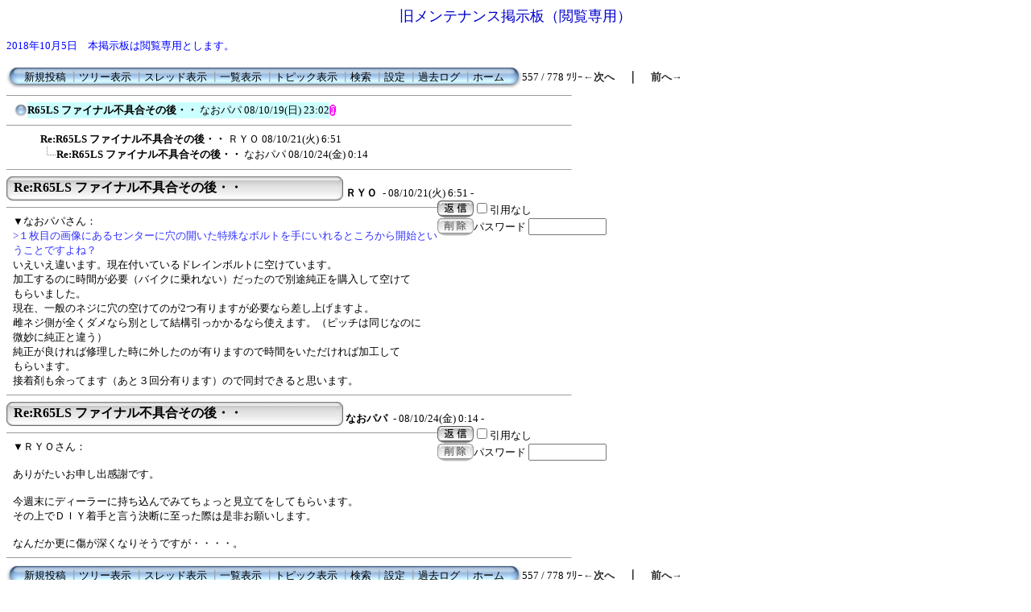

--- FILE ---
content_type: text/html; charset=Shift_JIS
request_url: http://www.ohv-boxer.com/c-board-01/c-board.cgi?cmd=ntr;tree=10690;no=10710;id=
body_size: 14300
content:
<!DOCTYPE HTML PUBLIC "-//W3C//DTD HTML 4.01 Transitional//EN">
<html lang="ja">
<head>
 <meta http-equiv="content-script-type" content="text/javascript">
 <meta http-equiv="content-style-type" content="text/css">
 <link rel="stylesheet" type="text/css" href="./data/c-board.css">
 <title>旧メンテナンス掲示板（閲覧専用）</title>
</head>
<body>
<TITLE></TITLE>
</HEAD>
<BODY>
<P align="center"><FONT size="+1" color="#0000cc">旧メンテナンス掲示板（閲覧専用）</FONT></P>
<P align="left">
<DIV align="left"><FONT size="-1" color="#0000ff">2018年10月5日　本掲示板は閲覧専用とします。
</FONT></DIV>
</P>
</BODY>

<table border=0 cellspacing=0 cellpadding=0 width="700">
 <tr>
  <td align="left" width="50%" nowrap>
   <table border=0 cellspacing=0 cellpadding=0>
	<tr>
	 <td><img src="./image/mnu_table_left.gif" width=14 height=28 alt=""></td>
	 <td background="./image/mnu_table_back.gif" nowrap>&nbsp;&nbsp;<a class=Menu href="c-board.cgi?cmd=psn;id=">新規投稿</a><span class=MenuSplit>&nbsp;┃</span><a class=Menu href="c-board.cgi?cmd=tre;id=">ツリー表示</a><span class=MenuSplit>&nbsp;┃</span><a class=Menu href="c-board.cgi?cmd=thr;id=">スレッド表示</a><span class=MenuSplit>&nbsp;┃</span><a class=Menu href="c-board.cgi?cmd=all;id=">一覧表示</a><span class=MenuSplit>&nbsp;┃</span><a class=Menu href="c-board.cgi?cmd=tpc;id=">トピック表示</a><span class=MenuSplit>&nbsp;┃</span><a class=Menu href="c-board.cgi?cmd=srn;id=">検索</a><span class=MenuSplit>&nbsp;┃</span><a class=Menu href="c-board.cgi?cmd=csn;id=">設定</a><span class=MenuSplit>&nbsp;┃</span><a class=Menu href="c-board.cgi?cmd=log;id=">過去ログ</a><span class=MenuSplit>&nbsp;┃</span><a class=Menu href="http://www.ohv-boxer.com" target="_top">ホーム</a>&nbsp;&nbsp;</td>
	 <td><img src="./image/mnu_table_right.gif" width=14 height=28 alt=""></td>
	</tr>
   </table>
  </td>
  <td align="center" nowrap>
   <span class=MenuOut>557 / 778 ﾂﾘｰ</span>
  </td>
  <td nowrap align="right"><a href="c-board.cgi?cmd=ntr;page=556;id=" title="スズキ用イグニッション・コイル不調"><font size="3" color="#2a2a2a" style="font-size: 10pt"><b>←次へ</b></font></a><font size="3" color="#2a2a2a" style="font-size: 11pt"><b>　｜　</b></font><a href="c-board.cgi?cmd=ntr;page=558;id=" title="松浦ＢＬ商会閉店"><font size="3" color="#2a2a2a" style="font-size: 10pt"><b>前へ→</b></font></a></td>
 </tr>
</table>
<hr size=1 width="700" align="left">

<table border=0 cellspacing=0 cellpadding=0>
 <tr>
  <td><img src="./image/_.gif" width=10 height=1 alt=""></td>
  <td><a href="c-board.cgi?cmd=ntr;tree=10690;id=" title="記事が属するツリーの記事を全て表示します"><img src="./image/tre_all.gif" width="16" height="20" border="0"></a></td>
  <td bgcolor="#ccffff" nowrap>
   <a class=TreeParentSubject href="#10690"><b>R65LS ファイナル不具合その後・・</b>
    <span class=TreeParentName>なおパパ</span>
    <span class=TreeParentDate>08/10/19(日) 23:02</span></a></td>
  <td><img src="./image/clip_icon.gif" width="8" height="14" border="0" alt="[添付]"></td>
 </tr>
</table>
<hr size=1 width="700" align="left">
<table border=0 cellspacing=0 cellpadding=0>
 <tr>
  <td><img src="./image/_.gif" width=10 height=1 alt=""></td>
  <td><img src="./image/_.gif" width=12 height=1 alt="" border=0><a href="c-board.cgi?cmd=ntr;tree=10690;no=10710;id=" title="この記事にぶら下がってる記事を全て表示します"><img src="./image/_.gif" width=20 height=1 alt="" border=0></a></td>
  <td bgcolor="#ffffff" nowrap>
   <a class=TreeChildSubject href="#10710"><b>Re:R65LS ファイナル不具合その後・・</b>
    <span class=TreeChildName>ＲＹＯ</span>
    <span class=TreeChildDate>08/10/21(火) 6:51</span></a></td>
  <td></td>
 </tr>
</table>
<table border=0 cellspacing=0 cellpadding=0>
 <tr>
  <td><img src="./image/_.gif" width=10 height=1 alt=""></td>
  <td><img src="./image/_.gif" width=12 height=1 alt="" border=0><img src="./image/_.gif" width=20 height=1 alt="" border=0><a href="c-board.cgi?cmd=ntr;tree=10690;no=10742;id=" title="この記事にぶら下がってる記事を全て表示します"><img src="./image/L_icon.gif" width="20" height="20" border="0"></a></td>
  <td bgcolor="#ffffff" nowrap>
   <a class=TreeChildSubject href="#10742"><b>Re:R65LS ファイナル不具合その後・・</b>
    <span class=TreeChildName>なおパパ</span>
    <span class=TreeChildDate>08/10/24(金) 0:14</span></a></td>
  <td></td>
 </tr>
</table>
<hr size=1 width="700" align="left">
<a name="10710">
<table border=0 cellspacing=0 cellpadding=0>
 <tr>
  <td>
   <table border=0 cellspacing=0 cellpadding=0>
    <tr><td><img src="./image/sbj_table_left.gif" width=9 height=30 alt=""></td>
	<td background="./image/sbj_table_back.gif" width=400 nowrap>
	  <a href="c-board.cgi?cmd=one;no=10710;id="><span class=AllSubject><b>Re:R65LS ファイナル不具合その後・・</b></span></a>
	</td>
	<td><img src="./image/sbj_table_right.gif" width=9 height=30 alt=""></td>
    </tr>
   </table>
  </td>
  <td valign="bottom">
   <span class=AllName>&nbsp;<b title="［識別番号：bdeb789ba7］">ＲＹＯ</b></span>
   
   <span class=AllDate>&nbsp;- 08/10/21(火) 6:51 -</span>
  </td>
 </tr>
</table>
<table border=0 cellspacing=0 cellpadding=0>
 <tr>
  <td align="left" valign="top" width="535">
   <hr width="100%" size=1 align="left">
  </td>
  <td rowspan=2 align="left" valign="top">
   <table border=0 cellpadding=0 cellspacing=0>
    <tr><td colspan=3><form action="c-board.cgi" method="get"></td></tr>
    <tr><td><input type="image" src="./image/reply.gif" name="返信" border="0" width="45" height="22" alt="返信"></td>
	<td>
	 <span class=AllReply>
	  <input name="no_quot" type=checkbox value=1 class=AllReplyInput title="チェックすると返信時に元記事を引用しなくなります">引用なし
	 </span>
	 <input type="hidden" name="follow" value="10710">
	 <input type="hidden" name="id" value="">
	 <input type="hidden" name="cmd" value="psn">
	</td>
    </tr>
    	<tr><td colspan=3>
	  </form><form action="c-board.cgi" method="post"></td></tr>
	<tr>
	 <td><input type="image" src="./image/delete.gif" name="削除" width="45" height="22" border="0" alt="削除"></td>
	 <td>
	  <span class=AllDelete>パスワード
	   <input name="key" size=10 type=password value="" class=AllDeleteInput title="投稿したときに入力したパスワードを入力してください">
	  </span>
	  <input type=hidden name="no" value="10710">
	  <input type=hidden name="tree" value="10690">
	  <input type=hidden name="id" value="">
	  <input type=hidden name="cmd" value="dlm">
	 </td>
	</tr>

    <tr><td colspan=3></form></td></tr>
    <tr><td colspan=3 align="center"></td>
    </tr>
   </table>
  </td>
 </tr>
 <tr>
  <td width=535>
   <table border=0 cellspacing=0 cellpadding=0>
    <tr>
     <td>&nbsp;&nbsp;</td>
     <td><span class=AllBody>▼なおパパさん：<br>
<span class="AllBodyQuot1">&gt;１枚目の画像にあるセンターに穴の開いた特殊なボルトを手にいれるところから開始ということですよね？<br>
</span>いえいえ違います。現在付いているドレインボルトに空けています。<br>
加工するのに時間が必要（バイクに乗れない）だったので別途純正を購入して空けて<br>
もらいました。<br>
現在、一般のネジに穴の空けてのが2つ有りますが必要なら差し上げますよ。<br>
雌ネジ側が全くダメなら別として結構引っかかるなら使えます。（ピッチは同じなのに<br>
微妙に純正と違う）<br>
純正が良ければ修理した時に外したのが有りますので時間をいただければ加工して<br>
もらいます。<br>
接着剤も余ってます（あと３回分有ります）ので同封できると思います。<br>
</span></td>
    </tr>
   </table>
  </td>
 </tr>
 
 <tr>
  <td colspan=2 align="right">
   <span class=AllHit></span>
   <span class=AllHit></span>
   <span class=AllAgent></span>
  </td>
 </tr>
</table>
</a>
<hr size=1 width=700 align="left">
<a name="10742">
<table border=0 cellspacing=0 cellpadding=0>
 <tr>
  <td>
   <table border=0 cellspacing=0 cellpadding=0>
    <tr><td><img src="./image/sbj_table_left.gif" width=9 height=30 alt=""></td>
	<td background="./image/sbj_table_back.gif" width=400 nowrap>
	  <a href="c-board.cgi?cmd=one;no=10742;id="><span class=AllSubject><b>Re:R65LS ファイナル不具合その後・・</b></span></a>
	</td>
	<td><img src="./image/sbj_table_right.gif" width=9 height=30 alt=""></td>
    </tr>
   </table>
  </td>
  <td valign="bottom">
   <span class=AllName>&nbsp;<b title="［識別番号：6be9d15cfe］">なおパパ</b></span>
   
   <span class=AllDate>&nbsp;- 08/10/24(金) 0:14 -</span>
  </td>
 </tr>
</table>
<table border=0 cellspacing=0 cellpadding=0>
 <tr>
  <td align="left" valign="top" width="535">
   <hr width="100%" size=1 align="left">
  </td>
  <td rowspan=2 align="left" valign="top">
   <table border=0 cellpadding=0 cellspacing=0>
    <tr><td colspan=3><form action="c-board.cgi" method="get"></td></tr>
    <tr><td><input type="image" src="./image/reply.gif" name="返信" border="0" width="45" height="22" alt="返信"></td>
	<td>
	 <span class=AllReply>
	  <input name="no_quot" type=checkbox value=1 class=AllReplyInput title="チェックすると返信時に元記事を引用しなくなります">引用なし
	 </span>
	 <input type="hidden" name="follow" value="10742">
	 <input type="hidden" name="id" value="">
	 <input type="hidden" name="cmd" value="psn">
	</td>
    </tr>
    	<tr><td colspan=3>
	  </form><form action="c-board.cgi" method="post"></td></tr>
	<tr>
	 <td><input type="image" src="./image/delete.gif" name="削除" width="45" height="22" border="0" alt="削除"></td>
	 <td>
	  <span class=AllDelete>パスワード
	   <input name="key" size=10 type=password value="" class=AllDeleteInput title="投稿したときに入力したパスワードを入力してください">
	  </span>
	  <input type=hidden name="no" value="10742">
	  <input type=hidden name="tree" value="10690">
	  <input type=hidden name="id" value="">
	  <input type=hidden name="cmd" value="dlm">
	 </td>
	</tr>

    <tr><td colspan=3></form></td></tr>
    <tr><td colspan=3 align="center"></td>
    </tr>
   </table>
  </td>
 </tr>
 <tr>
  <td width=535>
   <table border=0 cellspacing=0 cellpadding=0>
    <tr>
     <td>&nbsp;&nbsp;</td>
     <td><span class=AllBody>▼ＲＹＯさん：<br>
<br>
ありがたいお申し出感謝です。<br>
<br>
今週末にディーラーに持ち込んでみてちょっと見立てをしてもらいます。<br>
その上でＤＩＹ着手と言う決断に至った際は是非お願いします。<br>
<br>
なんだか更に傷が深くなりそうですが・・・・。<br>
</span></td>
    </tr>
   </table>
  </td>
 </tr>
 
 <tr>
  <td colspan=2 align="right">
   <span class=AllHit></span>
   <span class=AllHit></span>
   <span class=AllAgent></span>
  </td>
 </tr>
</table>
</a>
<hr size=1 width=700 align="left">
<table border=0 cellspacing=0 cellpadding=0 width="700">
 <tr>
  <td align="left" width="50%" nowrap>
   <table border=0 cellspacing=0 cellpadding=0>
	<tr>
	 <td><img src="./image/mnu_table_left.gif" width=14 height=28 alt=""></td>
	 <td background="./image/mnu_table_back.gif" nowrap>&nbsp;&nbsp;<a class=Menu href="c-board.cgi?cmd=psn;id=">新規投稿</a><span class=MenuSplit>&nbsp;┃</span><a class=Menu href="c-board.cgi?cmd=tre;id=">ツリー表示</a><span class=MenuSplit>&nbsp;┃</span><a class=Menu href="c-board.cgi?cmd=thr;id=">スレッド表示</a><span class=MenuSplit>&nbsp;┃</span><a class=Menu href="c-board.cgi?cmd=all;id=">一覧表示</a><span class=MenuSplit>&nbsp;┃</span><a class=Menu href="c-board.cgi?cmd=tpc;id=">トピック表示</a><span class=MenuSplit>&nbsp;┃</span><a class=Menu href="c-board.cgi?cmd=srn;id=">検索</a><span class=MenuSplit>&nbsp;┃</span><a class=Menu href="c-board.cgi?cmd=csn;id=">設定</a><span class=MenuSplit>&nbsp;┃</span><a class=Menu href="c-board.cgi?cmd=log;id=">過去ログ</a><span class=MenuSplit>&nbsp;┃</span><a class=Menu href="http://www.ohv-boxer.com" target="_top">ホーム</a>&nbsp;&nbsp;</td>
	 <td><img src="./image/mnu_table_right.gif" width=14 height=28 alt=""></td>
	</tr>
   </table>
  </td>
  <td align="center" nowrap>
   <span class=MenuOut>557 / 778 ﾂﾘｰ</span>
  </td>
  <td nowrap align="right"><a href="c-board.cgi?cmd=ntr;page=556;id=" title="スズキ用イグニッション・コイル不調"><font size="3" color="#2a2a2a" style="font-size: 10pt"><b>←次へ</b></font></a><font size="3" color="#2a2a2a" style="font-size: 11pt"><b>　｜　</b></font><a href="c-board.cgi?cmd=ntr;page=558;id=" title="松浦ＢＬ商会閉店"><font size="3" color="#2a2a2a" style="font-size: 10pt"><b>前へ→</b></font></a></td>
 </tr>
 <tr>
  <td colspan=3><form action="c-board.cgi" method="get"></td>
 </tr>
 <tr>
  <td align="right" valign="top" nowrap>
   <table border=0 cellspacing=0 cellpadding=0>
	<tr>
	 <td nowrap>
	  <span class=MenuOut>ページ：</span>
	  <input type="text" name="page" size=4 class=MenuInput title="表示したいページ番号を入力してください">
	 </td>
	 <td nowrap><span class=MenuOut>&nbsp;┃&nbsp;</span></td>
	 <td nowrap><span class=MenuOut>記事番号：</span>
	  <input type="text" name="no" size=6 class=MenuInput title="表示したい記事番号を入力してください">&nbsp;&nbsp;</td>
	 <td nowrap>
	  <input type="submit" value="G O" class=MenuSend title="指定されたページ・番号にジャンプします">
	  <input type="hidden" name="mode" value="ntr">
	  <input type="hidden" name="id" value="">
	  <input type="hidden" name="cmd" value="jmp">
	 </td>
	</tr>
   </table>
  </td>
  <td nowrap align="right" colspan=2><span class=Count>715,773</span></td>
 </tr>
 <tr>
  <td colspan=3 align="right">
   <span class=Version><b>
	<a href="http://www.skullysoft.com/" target="_top" title="【この掲示板CGIが欲しい人はクリック！】">
	(SS)C-BOARD</a>
	<a href="http://www.skullysoft.com/" target="_top" title="【このバージョンが欲しい人はクリック！】">
	 v3.5.4</a> is Free.<br>
   </b></span>
   <!--
   <a href="http://www.gld.mmtr.or.jp/~naofumi/incm/"><img src="./image/incm_icon.gif" width=93 height=18 border=0 alt="INCM Ready!"></a>
   -->
   </form>
  </td>
 </tr>
</table>

<img src="c-board.cgi?cmd=rdw;read=29d6_29f6;1769034990;id=" width=1 height=1 alt="">	<script type="text/javascript">
	 <!--
	 function Error(msg, url, line) {
		 return true;
	 }
	 window.onerror = Error;
	 var Referer = escape(document.referrer);
	 document.write('<img src="c-board.cgi?cmd=csw');
	 document.write('&screen=', screen.width, '_', screen.height);
	 document.write('&color=', screen.colorDepth);
	 document.write('&referer=', Referer);
	 document.write('&id=');
	 document.write('" width="1" height="1" alt="">');
	 // -->
	</script>
	<noscript>
	 <img src="c-board.cgi?cmd=csw;id=" width="1"
		  height="1" alt="">
	</noscript>

</body>
</html>


--- FILE ---
content_type: text/css
request_url: http://www.ohv-boxer.com/c-board-01/data/c-board.css
body_size: 5979
content:
/*
┏━━━━━━━━━━━━━━━━━━━━━━━━━━━━━━━━━━━━━━
┃■(ＳＳ)Ｃ－ＢＯＡＲＤ用スタイルシート
┃----------------------------------------------------------------------------
┃このファイルには(ＳＳ)Ｃ－ＢＯＡＲＤ用のスタイルシートが記録されています。
┃自由に書き換えることが出来ますが、「セットアップ（スタイル） 」の一番下で
┃スタイルシートを書き換えないように設定しないとセットアップ時に自動的に
┃プログラムによって上書きされてしまうので注意してください。
┗━━━━━━━━━━━━━━━━━━━━━━━━━━━━━━━━━━━━━━
*/

body {
	background-color:#ffffff;
	background-image:url();
	color: #000000;
}

a:link{
	color:#444444;text-decoration:none;
	font-size: 9pt;
}
a:visited{
	color:#444444;text-decoration:none;
	font-size: 9pt;
}
a:active{
	color:red;text-decoration:none;
	font-size: 9pt;
}
a:hover{
	color:#ff0000;text-decoration:none;
	font-size: 9pt;
}

a.Menu:link{
	font-size: 10pt;
	color: #000000;
}
a.Menu:visited{
	font-size: 10pt;
	color: #000000;
}
a.Menu:active{
	font-size: 10pt;
	color: #000000;
}
a.Menu:hover{
	font-size: 10pt;
	color: #000000;
}

a.TreeParentSubject:link{
	color: #000000;
	font-size: 10pt;
}
a.TreeParentSubject:visited{
	color: #000000;
	font-size: 10pt;
}
a.TreeParentSubject:active{
	color: #000000;
	font-size: 10pt;
}
a.TreeParentSubject:hover{
	color: #000000;
	font-size: 10pt;
}

a.TreeChildSubject:link{
	color: #000000;
	font-size: 10pt;
}
a.TreeChildSubject:visited{
	color: #000000;
	font-size: 10pt;
}
a.TreeChildSubject:active{
	color: #000000;
	font-size: 10pt;
}
a.TreeChildSubject:hover{
	color: #000000;
	font-size: 10pt;
}

a.NumberSubject:link{
	color: #000000;
}
a.NumberSubject:visited{
	color: #000000;
}
a.NumberSubject:active{
	color: #000000;
}
a.NumberSubject:hover{
	color: #000000;
}

a.TopicSubject:link{
	color: #000000;
}
a.TopicSubject:visited{
	color: #000000;
}
a.TopicSubject:active{
	color: #000000;
}
a.TopicSubject:hover{
	color: #000000;
}

a.ThreadHeadline:link{
	color: #000000;
}
a.ThreadHeadline:visited{
	color: #000000;
}
a.ThreadHeadline:active{
	color: #000000;
}
a.ThreadHeadline:hover{
	color: #000000;
}

a.MasterInfoIdx:link{
	color: #ffffff;
}
a.MasterInfoIdx:visited{
	color: #ffffff;
}
a.MasterInfoIdx:active{
	color: #ffffff;
}
a.MasterInfoIdx:hover{
	color: #ffffff;
}

a.CsnLink:link{
	color:#444444;text-decoration:none;
	font-size: 9pt;
}
a.CsnLink:visited{
	color:#444444;text-decoration:none;
	font-size: 9pt;
}
a.CsnLink:active{
	color:red;text-decoration:none;
	font-size: 9pt;
}
a.CsnLink:hover{
	color:#ff0000;text-decoration:none;
	font-size: 9pt;
}

.AllAgent {
	font-size:10pt;
	color:#999999;
}

.AllBody {
	font-size:10pt;
	color:#000000;
}

.AllBodyQuot1 {
	font-size:10pt;
	color:#3333ff;
}

.AllBodyQuot2 {
	font-size:10pt;
	color:#3333ff;
}

.AllBodyQuot3 {
	font-size:10pt;
	color:#cc6600;
}

.AllDate {
	font-size:10pt;
	color:#000000;
}

.AllDelete {
	font-size:10pt;
	color:#000000;
}

.AllDeleteInput {
	font-size:10pt;
	color:#000000;
}

.AllFile {
	font-size:10pt;
	color:#000000;
}

.AllHit {
	font-size:10pt;
	color:#000000;
}

.AllMasterName {
	font-size:10pt;
	color:#000000;
}

.AllName {
	font-size:10pt;
	color:#000000;
}

.AllReply {
	font-size:10pt;
	color:#000000;
}

.AllReplyInput {
	font-size:10pt;
	color:#000000;
}

.AllSubject {
	font-size:12pt;
	color:#000000;
}

.AllTree {
	font-size:10pt;
	color:#000000;
}

.BseId {
	font-size:9pt;
	color:#ff0000;
}

.Count {
	font-size:11pt;
	color:#000000;
}

.Custom {
	font-size:10pt;
	color:#000000;
}

.CustomInput {
	font-size:10pt;
	color:#000000;
}

.CustomWarn {
	font-size:10pt;
	color:#555555;
}

.Error {
	font-size:10pt;
	color:#2a2a2a;
}

.ErrorSmall {
	font-size:10pt;
	color:#555555;
}

.Mail {
	font-size:10pt;
	color:;
}

.MailInput {
	font-size:10pt;
	color:;
}

.MailWarn {
	font-size:10pt;
	color:;
}

.Master {
	font-size:10pt;
	color:#000000;
}

.MasterInfo {
	font-size:10pt;
	color:#ffffff;
}

.MasterInfoIdx {
	font-size:9pt;
	color:;
}

.MasterInput {
	font-size:10pt;
	color:#000000;
}

.MasterSepa {
	font-size:10pt;
	color:#999999;
}

.MasterTips {
	font-size:10pt;
	color:#ff0000;
}

.MasterTitleInput {
	font-size:10pt;
	color:#000000;
}

.MasterTitleSub {
	font-size:15pt;
	color:#494949;
}

.MasterWarn {
	font-size:10pt;
	color:#ff0000;
}

.Menu {
	font-size:10pt;
	color:#000000;
}

.MenuInput {
	font-size:10pt;
	color:#000000;
}

.MenuOut {
	font-size:10pt;
	color:#000000;
}

.MenuSelect {
	font-size:10pt;
	color:#666666;
}

.MenuSend {
	font-size:10pt;
	color:#000000;
}

.MenuSplit {
	font-size:10pt;
	color:#999999;
}

.NumberDate {
	font-size:10pt;
	color:#000000;
}

.NumberMasterName {
	font-size:10pt;
	color:#000000;
}

.NumberName {
	font-size:10pt;
	color:#000000;
}

.NumberSubject {
	font-size:10pt;
	color:;
}

.Post {
	font-size:10pt;
	color:#000000;
}

.PostInput {
	font-size:10pt;
	color:#000000;
}

.ResultInfo {
	font-size:10pt;
	color:#000000;
}

.ResultLogName {
	font-size:11pt;
	color:#2a2a2a;
}

.ResultLogTree {
	font-size:10pt;
	color:#808080;
}

.ResultSummary {
	font-size:10pt;
	color:#000000;
}

.Search {
	font-size:10pt;
	color:#000000;
}

.SearchInput {
	font-size:10pt;
	color:#000000;
}

.ThreadHeadline {
	font-size:10pt;
	color:#000000;
}

.TopicDate {
	font-size:10pt;
	color:#000000;
}

.TopicLatest {
	font-size:10pt;
	color:#999999;
}

.TopicMasterLatest {
	font-size:10pt;
	color:#999999;
}

.TopicMasterName {
	font-size:10pt;
	color:#000000;
}

.TopicName {
	font-size:10pt;
	color:#000000;
}

.TopicReply {
	font-size:10pt;
	color:#000000;
}

.TopicSubject {
	font-size:11pt;
	color:;
}

.TreeChildDate {
	font-size:10pt;
	color:#000000;
}

.TreeChildMasterName {
	font-size:10pt;
	color:#000000;
}

.TreeChildName {
	font-size:10pt;
	color:#000000;
}

.TreeParentDate {
	font-size:10pt;
	color:#000000;
}

.TreeParentMasterName {
	font-size:10pt;
	color:#000080;
}

.TreeParentName {
	font-size:10pt;
	color:#000000;
}

.Version {
	font-size:10pt;
	color:#0000cc;
}

